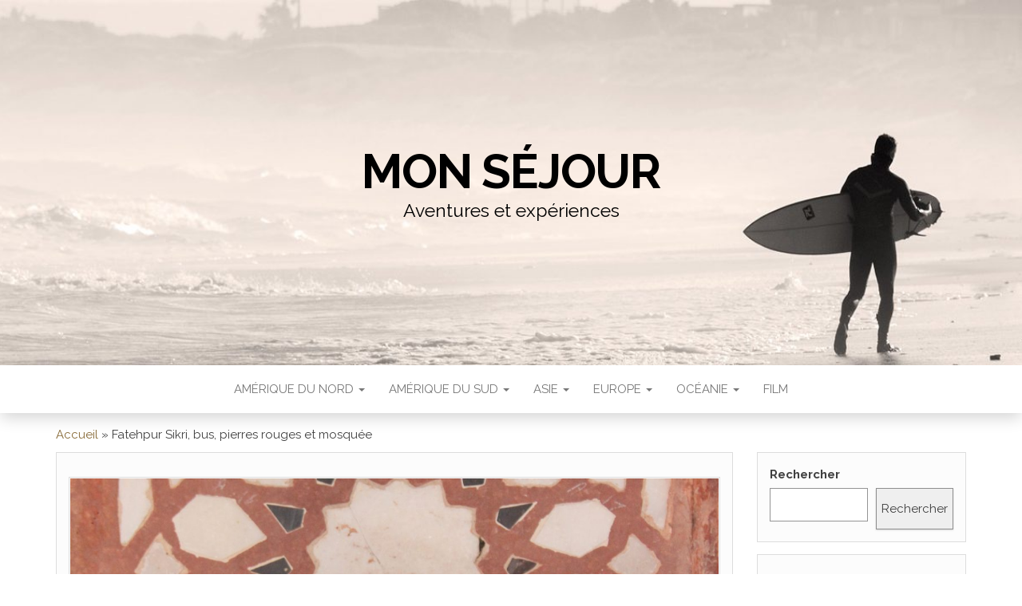

--- FILE ---
content_type: text/html; charset=UTF-8
request_url: https://mon-sejour.com/asie/inde/fatehpur-sikri-bus-pierres-rouges-mosquee/
body_size: 20728
content:
<!DOCTYPE html>
<html lang="fr-FR">
	<head>
		<meta http-equiv="content-type" content="text/html; charset=UTF-8" />
		<meta http-equiv="X-UA-Compatible" content="IE=edge">
		<meta name="viewport" content="width=device-width, initial-scale=1">
		<link rel="pingback" href="https://mon-sejour.com/xmlrpc.php" />
		<meta name='robots' content='index, follow, max-image-preview:large, max-snippet:-1, max-video-preview:-1' />
	<style>img:is([sizes="auto" i], [sizes^="auto," i]) { contain-intrinsic-size: 3000px 1500px }</style>
	
	<!-- This site is optimized with the Yoast SEO plugin v26.6 - https://yoast.com/wordpress/plugins/seo/ -->
	<title>Fatehpur Sikri, bus, pierres rouges et mosquée - Mon séjour</title>
	<link rel="canonical" href="https://mon-sejour.com/asie/inde/fatehpur-sikri-bus-pierres-rouges-mosquee/" />
	<meta property="og:locale" content="fr_FR" />
	<meta property="og:type" content="article" />
	<meta property="og:title" content="Fatehpur Sikri, bus, pierres rouges et mosquée - Mon séjour" />
	<meta property="og:description" content="J10 : Fatehpur Sikri 6/4/2019 Le plan est simple, on marche jusqu&rsquo;à la voie rapide, on chope un bus et on demande à descendre à proximité de la ville de Fatehpur Sikri. Après cette belle journée nature au calme dans le parc naturel de Bharatpur, il est temps de rejoindre l&rsquo;ancienne capitale Fatehpur Sikri, créée&hellip;" />
	<meta property="og:url" content="https://mon-sejour.com/asie/inde/fatehpur-sikri-bus-pierres-rouges-mosquee/" />
	<meta property="og:site_name" content="Mon séjour" />
	<meta property="article:published_time" content="2019-06-08T16:12:04+00:00" />
	<meta property="article:modified_time" content="2023-10-12T08:40:51+00:00" />
	<meta property="og:image" content="https://mon-sejour.com/wp-content/uploads/2019/06/08_Fathepur-Sikri-35-scaled.jpg" />
	<meta property="og:image:width" content="1707" />
	<meta property="og:image:height" content="2560" />
	<meta property="og:image:type" content="image/jpeg" />
	<meta name="author" content="Guillaume" />
	<meta name="twitter:card" content="summary_large_image" />
	<meta name="twitter:label1" content="Écrit par" />
	<meta name="twitter:data1" content="Guillaume" />
	<meta name="twitter:label2" content="Durée de lecture estimée" />
	<meta name="twitter:data2" content="5 minutes" />
	<script type="application/ld+json" class="yoast-schema-graph">{"@context":"https://schema.org","@graph":[{"@type":"WebPage","@id":"https://mon-sejour.com/asie/inde/fatehpur-sikri-bus-pierres-rouges-mosquee/","url":"https://mon-sejour.com/asie/inde/fatehpur-sikri-bus-pierres-rouges-mosquee/","name":"Fatehpur Sikri, bus, pierres rouges et mosquée - Mon séjour","isPartOf":{"@id":"https://mon-sejour.com/#website"},"primaryImageOfPage":{"@id":"https://mon-sejour.com/asie/inde/fatehpur-sikri-bus-pierres-rouges-mosquee/#primaryimage"},"image":{"@id":"https://mon-sejour.com/asie/inde/fatehpur-sikri-bus-pierres-rouges-mosquee/#primaryimage"},"thumbnailUrl":"https://mon-sejour.com/wp-content/uploads/2019/06/08_Fathepur-Sikri-35-scaled.jpg","datePublished":"2019-06-08T16:12:04+00:00","dateModified":"2023-10-12T08:40:51+00:00","author":{"@id":"https://mon-sejour.com/#/schema/person/0de543b2ab211606381a0265ce5f621e"},"breadcrumb":{"@id":"https://mon-sejour.com/asie/inde/fatehpur-sikri-bus-pierres-rouges-mosquee/#breadcrumb"},"inLanguage":"fr-FR","potentialAction":[{"@type":"ReadAction","target":["https://mon-sejour.com/asie/inde/fatehpur-sikri-bus-pierres-rouges-mosquee/"]}]},{"@type":"ImageObject","inLanguage":"fr-FR","@id":"https://mon-sejour.com/asie/inde/fatehpur-sikri-bus-pierres-rouges-mosquee/#primaryimage","url":"https://mon-sejour.com/wp-content/uploads/2019/06/08_Fathepur-Sikri-35-scaled.jpg","contentUrl":"https://mon-sejour.com/wp-content/uploads/2019/06/08_Fathepur-Sikri-35-scaled.jpg","width":1707,"height":2560},{"@type":"BreadcrumbList","@id":"https://mon-sejour.com/asie/inde/fatehpur-sikri-bus-pierres-rouges-mosquee/#breadcrumb","itemListElement":[{"@type":"ListItem","position":1,"name":"Accueil","item":"https://mon-sejour.com/"},{"@type":"ListItem","position":2,"name":"Fatehpur Sikri, bus, pierres rouges et mosquée"}]},{"@type":"WebSite","@id":"https://mon-sejour.com/#website","url":"https://mon-sejour.com/","name":"Mon séjour","description":"Aventures et expériences","potentialAction":[{"@type":"SearchAction","target":{"@type":"EntryPoint","urlTemplate":"https://mon-sejour.com/?s={search_term_string}"},"query-input":{"@type":"PropertyValueSpecification","valueRequired":true,"valueName":"search_term_string"}}],"inLanguage":"fr-FR"},{"@type":"Person","@id":"https://mon-sejour.com/#/schema/person/0de543b2ab211606381a0265ce5f621e","name":"Guillaume","image":{"@type":"ImageObject","inLanguage":"fr-FR","@id":"https://mon-sejour.com/#/schema/person/image/","url":"https://secure.gravatar.com/avatar/2e1f6e28a7e5076b7a8c35a4bcbdef44ac8e20ccdbc8b2424d11014c45c792dc?s=96&d=mm&r=g","contentUrl":"https://secure.gravatar.com/avatar/2e1f6e28a7e5076b7a8c35a4bcbdef44ac8e20ccdbc8b2424d11014c45c792dc?s=96&d=mm&r=g","caption":"Guillaume"},"sameAs":["http://plus.shika.fr/wordpress"],"url":"https://mon-sejour.com/author/guillaume/"}]}</script>
	<!-- / Yoast SEO plugin. -->


<link rel='dns-prefetch' href='//stats.wp.com' />
<link rel='dns-prefetch' href='//fonts.googleapis.com' />
<link rel="alternate" type="application/rss+xml" title="Mon séjour &raquo; Flux" href="https://mon-sejour.com/feed/" />
<link rel="alternate" type="application/rss+xml" title="Mon séjour &raquo; Flux des commentaires" href="https://mon-sejour.com/comments/feed/" />
<link rel="alternate" type="application/rss+xml" title="Mon séjour &raquo; Fatehpur Sikri, bus, pierres rouges et mosquée Flux des commentaires" href="https://mon-sejour.com/asie/inde/fatehpur-sikri-bus-pierres-rouges-mosquee/feed/" />
<script type="text/javascript">
/* <![CDATA[ */
window._wpemojiSettings = {"baseUrl":"https:\/\/s.w.org\/images\/core\/emoji\/15.1.0\/72x72\/","ext":".png","svgUrl":"https:\/\/s.w.org\/images\/core\/emoji\/15.1.0\/svg\/","svgExt":".svg","source":{"concatemoji":"https:\/\/mon-sejour.com\/wp-includes\/js\/wp-emoji-release.min.js?ver=6.8"}};
/*! This file is auto-generated */
!function(i,n){var o,s,e;function c(e){try{var t={supportTests:e,timestamp:(new Date).valueOf()};sessionStorage.setItem(o,JSON.stringify(t))}catch(e){}}function p(e,t,n){e.clearRect(0,0,e.canvas.width,e.canvas.height),e.fillText(t,0,0);var t=new Uint32Array(e.getImageData(0,0,e.canvas.width,e.canvas.height).data),r=(e.clearRect(0,0,e.canvas.width,e.canvas.height),e.fillText(n,0,0),new Uint32Array(e.getImageData(0,0,e.canvas.width,e.canvas.height).data));return t.every(function(e,t){return e===r[t]})}function u(e,t,n){switch(t){case"flag":return n(e,"\ud83c\udff3\ufe0f\u200d\u26a7\ufe0f","\ud83c\udff3\ufe0f\u200b\u26a7\ufe0f")?!1:!n(e,"\ud83c\uddfa\ud83c\uddf3","\ud83c\uddfa\u200b\ud83c\uddf3")&&!n(e,"\ud83c\udff4\udb40\udc67\udb40\udc62\udb40\udc65\udb40\udc6e\udb40\udc67\udb40\udc7f","\ud83c\udff4\u200b\udb40\udc67\u200b\udb40\udc62\u200b\udb40\udc65\u200b\udb40\udc6e\u200b\udb40\udc67\u200b\udb40\udc7f");case"emoji":return!n(e,"\ud83d\udc26\u200d\ud83d\udd25","\ud83d\udc26\u200b\ud83d\udd25")}return!1}function f(e,t,n){var r="undefined"!=typeof WorkerGlobalScope&&self instanceof WorkerGlobalScope?new OffscreenCanvas(300,150):i.createElement("canvas"),a=r.getContext("2d",{willReadFrequently:!0}),o=(a.textBaseline="top",a.font="600 32px Arial",{});return e.forEach(function(e){o[e]=t(a,e,n)}),o}function t(e){var t=i.createElement("script");t.src=e,t.defer=!0,i.head.appendChild(t)}"undefined"!=typeof Promise&&(o="wpEmojiSettingsSupports",s=["flag","emoji"],n.supports={everything:!0,everythingExceptFlag:!0},e=new Promise(function(e){i.addEventListener("DOMContentLoaded",e,{once:!0})}),new Promise(function(t){var n=function(){try{var e=JSON.parse(sessionStorage.getItem(o));if("object"==typeof e&&"number"==typeof e.timestamp&&(new Date).valueOf()<e.timestamp+604800&&"object"==typeof e.supportTests)return e.supportTests}catch(e){}return null}();if(!n){if("undefined"!=typeof Worker&&"undefined"!=typeof OffscreenCanvas&&"undefined"!=typeof URL&&URL.createObjectURL&&"undefined"!=typeof Blob)try{var e="postMessage("+f.toString()+"("+[JSON.stringify(s),u.toString(),p.toString()].join(",")+"));",r=new Blob([e],{type:"text/javascript"}),a=new Worker(URL.createObjectURL(r),{name:"wpTestEmojiSupports"});return void(a.onmessage=function(e){c(n=e.data),a.terminate(),t(n)})}catch(e){}c(n=f(s,u,p))}t(n)}).then(function(e){for(var t in e)n.supports[t]=e[t],n.supports.everything=n.supports.everything&&n.supports[t],"flag"!==t&&(n.supports.everythingExceptFlag=n.supports.everythingExceptFlag&&n.supports[t]);n.supports.everythingExceptFlag=n.supports.everythingExceptFlag&&!n.supports.flag,n.DOMReady=!1,n.readyCallback=function(){n.DOMReady=!0}}).then(function(){return e}).then(function(){var e;n.supports.everything||(n.readyCallback(),(e=n.source||{}).concatemoji?t(e.concatemoji):e.wpemoji&&e.twemoji&&(t(e.twemoji),t(e.wpemoji)))}))}((window,document),window._wpemojiSettings);
/* ]]> */
</script>
<link rel='stylesheet' id='jetpack_related-posts-css' href='https://mon-sejour.com/wp-content/plugins/jetpack/modules/related-posts/related-posts.css?ver=20240116' type='text/css' media='all' />
<style id='wp-emoji-styles-inline-css' type='text/css'>

	img.wp-smiley, img.emoji {
		display: inline !important;
		border: none !important;
		box-shadow: none !important;
		height: 1em !important;
		width: 1em !important;
		margin: 0 0.07em !important;
		vertical-align: -0.1em !important;
		background: none !important;
		padding: 0 !important;
	}
</style>
<link rel='stylesheet' id='wp-block-library-css' href='https://mon-sejour.com/wp-includes/css/dist/block-library/style.min.css?ver=6.8' type='text/css' media='all' />
<style id='classic-theme-styles-inline-css' type='text/css'>
/*! This file is auto-generated */
.wp-block-button__link{color:#fff;background-color:#32373c;border-radius:9999px;box-shadow:none;text-decoration:none;padding:calc(.667em + 2px) calc(1.333em + 2px);font-size:1.125em}.wp-block-file__button{background:#32373c;color:#fff;text-decoration:none}
</style>
<link rel='stylesheet' id='mediaelement-css' href='https://mon-sejour.com/wp-includes/js/mediaelement/mediaelementplayer-legacy.min.css?ver=4.2.17' type='text/css' media='all' />
<link rel='stylesheet' id='wp-mediaelement-css' href='https://mon-sejour.com/wp-includes/js/mediaelement/wp-mediaelement.min.css?ver=6.8' type='text/css' media='all' />
<style id='jetpack-sharing-buttons-style-inline-css' type='text/css'>
.jetpack-sharing-buttons__services-list{display:flex;flex-direction:row;flex-wrap:wrap;gap:0;list-style-type:none;margin:5px;padding:0}.jetpack-sharing-buttons__services-list.has-small-icon-size{font-size:12px}.jetpack-sharing-buttons__services-list.has-normal-icon-size{font-size:16px}.jetpack-sharing-buttons__services-list.has-large-icon-size{font-size:24px}.jetpack-sharing-buttons__services-list.has-huge-icon-size{font-size:36px}@media print{.jetpack-sharing-buttons__services-list{display:none!important}}.editor-styles-wrapper .wp-block-jetpack-sharing-buttons{gap:0;padding-inline-start:0}ul.jetpack-sharing-buttons__services-list.has-background{padding:1.25em 2.375em}
</style>
<style id='global-styles-inline-css' type='text/css'>
:root{--wp--preset--aspect-ratio--square: 1;--wp--preset--aspect-ratio--4-3: 4/3;--wp--preset--aspect-ratio--3-4: 3/4;--wp--preset--aspect-ratio--3-2: 3/2;--wp--preset--aspect-ratio--2-3: 2/3;--wp--preset--aspect-ratio--16-9: 16/9;--wp--preset--aspect-ratio--9-16: 9/16;--wp--preset--color--black: #000000;--wp--preset--color--cyan-bluish-gray: #abb8c3;--wp--preset--color--white: #ffffff;--wp--preset--color--pale-pink: #f78da7;--wp--preset--color--vivid-red: #cf2e2e;--wp--preset--color--luminous-vivid-orange: #ff6900;--wp--preset--color--luminous-vivid-amber: #fcb900;--wp--preset--color--light-green-cyan: #7bdcb5;--wp--preset--color--vivid-green-cyan: #00d084;--wp--preset--color--pale-cyan-blue: #8ed1fc;--wp--preset--color--vivid-cyan-blue: #0693e3;--wp--preset--color--vivid-purple: #9b51e0;--wp--preset--gradient--vivid-cyan-blue-to-vivid-purple: linear-gradient(135deg,rgba(6,147,227,1) 0%,rgb(155,81,224) 100%);--wp--preset--gradient--light-green-cyan-to-vivid-green-cyan: linear-gradient(135deg,rgb(122,220,180) 0%,rgb(0,208,130) 100%);--wp--preset--gradient--luminous-vivid-amber-to-luminous-vivid-orange: linear-gradient(135deg,rgba(252,185,0,1) 0%,rgba(255,105,0,1) 100%);--wp--preset--gradient--luminous-vivid-orange-to-vivid-red: linear-gradient(135deg,rgba(255,105,0,1) 0%,rgb(207,46,46) 100%);--wp--preset--gradient--very-light-gray-to-cyan-bluish-gray: linear-gradient(135deg,rgb(238,238,238) 0%,rgb(169,184,195) 100%);--wp--preset--gradient--cool-to-warm-spectrum: linear-gradient(135deg,rgb(74,234,220) 0%,rgb(151,120,209) 20%,rgb(207,42,186) 40%,rgb(238,44,130) 60%,rgb(251,105,98) 80%,rgb(254,248,76) 100%);--wp--preset--gradient--blush-light-purple: linear-gradient(135deg,rgb(255,206,236) 0%,rgb(152,150,240) 100%);--wp--preset--gradient--blush-bordeaux: linear-gradient(135deg,rgb(254,205,165) 0%,rgb(254,45,45) 50%,rgb(107,0,62) 100%);--wp--preset--gradient--luminous-dusk: linear-gradient(135deg,rgb(255,203,112) 0%,rgb(199,81,192) 50%,rgb(65,88,208) 100%);--wp--preset--gradient--pale-ocean: linear-gradient(135deg,rgb(255,245,203) 0%,rgb(182,227,212) 50%,rgb(51,167,181) 100%);--wp--preset--gradient--electric-grass: linear-gradient(135deg,rgb(202,248,128) 0%,rgb(113,206,126) 100%);--wp--preset--gradient--midnight: linear-gradient(135deg,rgb(2,3,129) 0%,rgb(40,116,252) 100%);--wp--preset--font-size--small: 13px;--wp--preset--font-size--medium: 20px;--wp--preset--font-size--large: 36px;--wp--preset--font-size--x-large: 42px;--wp--preset--spacing--20: 0.44rem;--wp--preset--spacing--30: 0.67rem;--wp--preset--spacing--40: 1rem;--wp--preset--spacing--50: 1.5rem;--wp--preset--spacing--60: 2.25rem;--wp--preset--spacing--70: 3.38rem;--wp--preset--spacing--80: 5.06rem;--wp--preset--shadow--natural: 6px 6px 9px rgba(0, 0, 0, 0.2);--wp--preset--shadow--deep: 12px 12px 50px rgba(0, 0, 0, 0.4);--wp--preset--shadow--sharp: 6px 6px 0px rgba(0, 0, 0, 0.2);--wp--preset--shadow--outlined: 6px 6px 0px -3px rgba(255, 255, 255, 1), 6px 6px rgba(0, 0, 0, 1);--wp--preset--shadow--crisp: 6px 6px 0px rgba(0, 0, 0, 1);}:where(.is-layout-flex){gap: 0.5em;}:where(.is-layout-grid){gap: 0.5em;}body .is-layout-flex{display: flex;}.is-layout-flex{flex-wrap: wrap;align-items: center;}.is-layout-flex > :is(*, div){margin: 0;}body .is-layout-grid{display: grid;}.is-layout-grid > :is(*, div){margin: 0;}:where(.wp-block-columns.is-layout-flex){gap: 2em;}:where(.wp-block-columns.is-layout-grid){gap: 2em;}:where(.wp-block-post-template.is-layout-flex){gap: 1.25em;}:where(.wp-block-post-template.is-layout-grid){gap: 1.25em;}.has-black-color{color: var(--wp--preset--color--black) !important;}.has-cyan-bluish-gray-color{color: var(--wp--preset--color--cyan-bluish-gray) !important;}.has-white-color{color: var(--wp--preset--color--white) !important;}.has-pale-pink-color{color: var(--wp--preset--color--pale-pink) !important;}.has-vivid-red-color{color: var(--wp--preset--color--vivid-red) !important;}.has-luminous-vivid-orange-color{color: var(--wp--preset--color--luminous-vivid-orange) !important;}.has-luminous-vivid-amber-color{color: var(--wp--preset--color--luminous-vivid-amber) !important;}.has-light-green-cyan-color{color: var(--wp--preset--color--light-green-cyan) !important;}.has-vivid-green-cyan-color{color: var(--wp--preset--color--vivid-green-cyan) !important;}.has-pale-cyan-blue-color{color: var(--wp--preset--color--pale-cyan-blue) !important;}.has-vivid-cyan-blue-color{color: var(--wp--preset--color--vivid-cyan-blue) !important;}.has-vivid-purple-color{color: var(--wp--preset--color--vivid-purple) !important;}.has-black-background-color{background-color: var(--wp--preset--color--black) !important;}.has-cyan-bluish-gray-background-color{background-color: var(--wp--preset--color--cyan-bluish-gray) !important;}.has-white-background-color{background-color: var(--wp--preset--color--white) !important;}.has-pale-pink-background-color{background-color: var(--wp--preset--color--pale-pink) !important;}.has-vivid-red-background-color{background-color: var(--wp--preset--color--vivid-red) !important;}.has-luminous-vivid-orange-background-color{background-color: var(--wp--preset--color--luminous-vivid-orange) !important;}.has-luminous-vivid-amber-background-color{background-color: var(--wp--preset--color--luminous-vivid-amber) !important;}.has-light-green-cyan-background-color{background-color: var(--wp--preset--color--light-green-cyan) !important;}.has-vivid-green-cyan-background-color{background-color: var(--wp--preset--color--vivid-green-cyan) !important;}.has-pale-cyan-blue-background-color{background-color: var(--wp--preset--color--pale-cyan-blue) !important;}.has-vivid-cyan-blue-background-color{background-color: var(--wp--preset--color--vivid-cyan-blue) !important;}.has-vivid-purple-background-color{background-color: var(--wp--preset--color--vivid-purple) !important;}.has-black-border-color{border-color: var(--wp--preset--color--black) !important;}.has-cyan-bluish-gray-border-color{border-color: var(--wp--preset--color--cyan-bluish-gray) !important;}.has-white-border-color{border-color: var(--wp--preset--color--white) !important;}.has-pale-pink-border-color{border-color: var(--wp--preset--color--pale-pink) !important;}.has-vivid-red-border-color{border-color: var(--wp--preset--color--vivid-red) !important;}.has-luminous-vivid-orange-border-color{border-color: var(--wp--preset--color--luminous-vivid-orange) !important;}.has-luminous-vivid-amber-border-color{border-color: var(--wp--preset--color--luminous-vivid-amber) !important;}.has-light-green-cyan-border-color{border-color: var(--wp--preset--color--light-green-cyan) !important;}.has-vivid-green-cyan-border-color{border-color: var(--wp--preset--color--vivid-green-cyan) !important;}.has-pale-cyan-blue-border-color{border-color: var(--wp--preset--color--pale-cyan-blue) !important;}.has-vivid-cyan-blue-border-color{border-color: var(--wp--preset--color--vivid-cyan-blue) !important;}.has-vivid-purple-border-color{border-color: var(--wp--preset--color--vivid-purple) !important;}.has-vivid-cyan-blue-to-vivid-purple-gradient-background{background: var(--wp--preset--gradient--vivid-cyan-blue-to-vivid-purple) !important;}.has-light-green-cyan-to-vivid-green-cyan-gradient-background{background: var(--wp--preset--gradient--light-green-cyan-to-vivid-green-cyan) !important;}.has-luminous-vivid-amber-to-luminous-vivid-orange-gradient-background{background: var(--wp--preset--gradient--luminous-vivid-amber-to-luminous-vivid-orange) !important;}.has-luminous-vivid-orange-to-vivid-red-gradient-background{background: var(--wp--preset--gradient--luminous-vivid-orange-to-vivid-red) !important;}.has-very-light-gray-to-cyan-bluish-gray-gradient-background{background: var(--wp--preset--gradient--very-light-gray-to-cyan-bluish-gray) !important;}.has-cool-to-warm-spectrum-gradient-background{background: var(--wp--preset--gradient--cool-to-warm-spectrum) !important;}.has-blush-light-purple-gradient-background{background: var(--wp--preset--gradient--blush-light-purple) !important;}.has-blush-bordeaux-gradient-background{background: var(--wp--preset--gradient--blush-bordeaux) !important;}.has-luminous-dusk-gradient-background{background: var(--wp--preset--gradient--luminous-dusk) !important;}.has-pale-ocean-gradient-background{background: var(--wp--preset--gradient--pale-ocean) !important;}.has-electric-grass-gradient-background{background: var(--wp--preset--gradient--electric-grass) !important;}.has-midnight-gradient-background{background: var(--wp--preset--gradient--midnight) !important;}.has-small-font-size{font-size: var(--wp--preset--font-size--small) !important;}.has-medium-font-size{font-size: var(--wp--preset--font-size--medium) !important;}.has-large-font-size{font-size: var(--wp--preset--font-size--large) !important;}.has-x-large-font-size{font-size: var(--wp--preset--font-size--x-large) !important;}
:where(.wp-block-post-template.is-layout-flex){gap: 1.25em;}:where(.wp-block-post-template.is-layout-grid){gap: 1.25em;}
:where(.wp-block-columns.is-layout-flex){gap: 2em;}:where(.wp-block-columns.is-layout-grid){gap: 2em;}
:root :where(.wp-block-pullquote){font-size: 1.5em;line-height: 1.6;}
</style>
<link rel='stylesheet' id='head-blog-fonts-css' href='https://fonts.googleapis.com/css?family=Raleway%3A300%2C400%2C700&#038;subset=latin-ext' type='text/css' media='all' />
<link rel='stylesheet' id='bootstrap-css' href='https://mon-sejour.com/wp-content/themes/head-blog/css/bootstrap.css?ver=3.3.7' type='text/css' media='all' />
<link rel='stylesheet' id='head-blog-stylesheet-css' href='https://mon-sejour.com/wp-content/themes/head-blog/style.css?ver=1.0.9' type='text/css' media='all' />
<link rel='stylesheet' id='font-awesome-css' href='https://mon-sejour.com/wp-content/themes/head-blog/css/font-awesome.min.css?ver=4.7.0' type='text/css' media='all' />
<link rel='stylesheet' id='sharedaddy-css' href='https://mon-sejour.com/wp-content/plugins/jetpack/modules/sharedaddy/sharing.css?ver=15.3.1' type='text/css' media='all' />
<link rel='stylesheet' id='social-logos-css' href='https://mon-sejour.com/wp-content/plugins/jetpack/_inc/social-logos/social-logos.min.css?ver=15.3.1' type='text/css' media='all' />
<script type="text/javascript" id="jetpack_related-posts-js-extra">
/* <![CDATA[ */
var related_posts_js_options = {"post_heading":"h4"};
/* ]]> */
</script>
<script type="text/javascript" src="https://mon-sejour.com/wp-content/plugins/jetpack/_inc/build/related-posts/related-posts.min.js?ver=20240116" id="jetpack_related-posts-js"></script>
<script type="text/javascript" src="https://mon-sejour.com/wp-includes/js/jquery/jquery.min.js?ver=3.7.1" id="jquery-core-js"></script>
<script type="text/javascript" src="https://mon-sejour.com/wp-includes/js/jquery/jquery-migrate.min.js?ver=3.4.1" id="jquery-migrate-js"></script>
<link rel="https://api.w.org/" href="https://mon-sejour.com/wp-json/" /><link rel="alternate" title="JSON" type="application/json" href="https://mon-sejour.com/wp-json/wp/v2/posts/1771" /><link rel="EditURI" type="application/rsd+xml" title="RSD" href="https://mon-sejour.com/xmlrpc.php?rsd" />
<meta name="generator" content="WordPress 6.8" />
<link rel='shortlink' href='https://mon-sejour.com/?p=1771' />
<link rel="alternate" title="oEmbed (JSON)" type="application/json+oembed" href="https://mon-sejour.com/wp-json/oembed/1.0/embed?url=https%3A%2F%2Fmon-sejour.com%2Fasie%2Finde%2Ffatehpur-sikri-bus-pierres-rouges-mosquee%2F" />
<link rel="alternate" title="oEmbed (XML)" type="text/xml+oembed" href="https://mon-sejour.com/wp-json/oembed/1.0/embed?url=https%3A%2F%2Fmon-sejour.com%2Fasie%2Finde%2Ffatehpur-sikri-bus-pierres-rouges-mosquee%2F&#038;format=xml" />
	<style>img#wpstats{display:none}</style>
			</head>
	<body id="blog" class="wp-singular post-template-default single single-post postid-1771 single-format-standard wp-theme-head-blog">
        		<div class="site-header container-fluid" style="background-image: url(https://mon-sejour.com/wp-content/themes/head-blog/img/bg.jpg)">
	<div class="custom-header container" >
			<div class="site-heading text-center">
        				<div class="site-branding-logo">
									</div>
				<div class="site-branding-text">
											<p class="site-title"><a href="https://mon-sejour.com/" rel="home">Mon séjour</a></p>
					
											<p class="site-description">
							Aventures et expériences						</p>
									</div><!-- .site-branding-text -->
        			</div>
	</div>
</div>
 
<div class="main-menu">
	<nav id="site-navigation" class="navbar navbar-default navbar-center">     
		<div class="container">   
			<div class="navbar-header">
									<div id="main-menu-panel" class="open-panel" data-panel="main-menu-panel">
						<span></span>
						<span></span>
						<span></span>
					</div>
							</div>
			<div class="menu-container"><ul id="menu-menu-destination-en-fr" class="nav navbar-nav"><li id="menu-item-1551" class="menu-item menu-item-type-taxonomy menu-item-object-category menu-item-has-children menu-item-1551 dropdown"><a title="Amérique du nord" href="https://mon-sejour.com/category/ameriquedunord/" data-toggle="dropdown" class="dropdown-toggle">Amérique du nord <span class="caret"></span></a>
<ul role="menu" class=" dropdown-menu">
	<li id="menu-item-1560" class="menu-item menu-item-type-taxonomy menu-item-object-category menu-item-1560"><a title="Costa Rica" href="https://mon-sejour.com/category/ameriquedunord/costarica/">Costa Rica</a></li>
	<li id="menu-item-1563" class="menu-item menu-item-type-taxonomy menu-item-object-category menu-item-1563"><a title="Etats-Unis" href="https://mon-sejour.com/category/ameriquedunord/usa/">Etats-Unis</a></li>
	<li id="menu-item-1570" class="menu-item menu-item-type-taxonomy menu-item-object-category menu-item-1570"><a title="Québec" href="https://mon-sejour.com/category/ameriquedunord/quebec/">Québec</a></li>
</ul>
</li>
<li id="menu-item-1552" class="menu-item menu-item-type-taxonomy menu-item-object-category menu-item-has-children menu-item-1552 dropdown"><a title="Amérique du sud" href="https://mon-sejour.com/category/ameriquedusud/" data-toggle="dropdown" class="dropdown-toggle">Amérique du sud <span class="caret"></span></a>
<ul role="menu" class=" dropdown-menu">
	<li id="menu-item-1559" class="menu-item menu-item-type-taxonomy menu-item-object-category menu-item-1559"><a title="Bolivie" href="https://mon-sejour.com/category/ameriquedusud/bolivie/">Bolivie</a></li>
</ul>
</li>
<li id="menu-item-1553" class="menu-item menu-item-type-taxonomy menu-item-object-category current-post-ancestor menu-item-has-children menu-item-1553 dropdown"><a title="Asie" href="https://mon-sejour.com/category/asie/" data-toggle="dropdown" class="dropdown-toggle">Asie <span class="caret"></span></a>
<ul role="menu" class=" dropdown-menu">
	<li id="menu-item-2758" class="menu-item menu-item-type-taxonomy menu-item-object-category current-post-ancestor current-menu-parent current-post-parent menu-item-2758"><a title="Inde" href="https://mon-sejour.com/category/asie/inde/">Inde</a></li>
	<li id="menu-item-1566" class="menu-item menu-item-type-taxonomy menu-item-object-category menu-item-1566"><a title="Iran" href="https://mon-sejour.com/category/asie/iran/">Iran</a></li>
	<li id="menu-item-4783" class="menu-item menu-item-type-taxonomy menu-item-object-category menu-item-4783"><a title="Maldives" href="https://mon-sejour.com/category/asie/maldives-fr/">Maldives</a></li>
	<li id="menu-item-1571" class="menu-item menu-item-type-taxonomy menu-item-object-category menu-item-1571"><a title="Sri Lanka" href="https://mon-sejour.com/category/asie/sri-lanka/">Sri Lanka</a></li>
</ul>
</li>
<li id="menu-item-1564" class="menu-item menu-item-type-taxonomy menu-item-object-category menu-item-has-children menu-item-1564 dropdown"><a title="Europe" href="https://mon-sejour.com/category/europe/" data-toggle="dropdown" class="dropdown-toggle">Europe <span class="caret"></span></a>
<ul role="menu" class=" dropdown-menu">
	<li id="menu-item-1562" class="menu-item menu-item-type-taxonomy menu-item-object-category menu-item-1562"><a title="Croatie" href="https://mon-sejour.com/category/europe/croatie/">Croatie</a></li>
	<li id="menu-item-2759" class="menu-item menu-item-type-taxonomy menu-item-object-category menu-item-2759"><a title="Grèce" href="https://mon-sejour.com/category/europe/grece/">Grèce</a></li>
	<li id="menu-item-2760" class="menu-item menu-item-type-taxonomy menu-item-object-category menu-item-2760"><a title="Hongrie" href="https://mon-sejour.com/category/europe/hongrie/">Hongrie</a></li>
	<li id="menu-item-2761" class="menu-item menu-item-type-taxonomy menu-item-object-category menu-item-2761"><a title="Irlande" href="https://mon-sejour.com/category/europe/irlande/">Irlande</a></li>
	<li id="menu-item-1567" class="menu-item menu-item-type-taxonomy menu-item-object-category menu-item-1567"><a title="Islande" href="https://mon-sejour.com/category/europe/islande/">Islande</a></li>
</ul>
</li>
<li id="menu-item-1554" class="menu-item menu-item-type-taxonomy menu-item-object-category menu-item-has-children menu-item-1554 dropdown"><a title="Océanie" href="https://mon-sejour.com/category/oceanie/" data-toggle="dropdown" class="dropdown-toggle">Océanie <span class="caret"></span></a>
<ul role="menu" class=" dropdown-menu">
	<li id="menu-item-1555" class="menu-item menu-item-type-taxonomy menu-item-object-category menu-item-1555"><a title="Australie" href="https://mon-sejour.com/category/oceanie/australie/">Australie</a></li>
	<li id="menu-item-1569" class="menu-item menu-item-type-taxonomy menu-item-object-category menu-item-1569"><a title="Nouvelle Caledonie" href="https://mon-sejour.com/category/oceanie/nouvellecaledonie/">Nouvelle Caledonie</a></li>
</ul>
</li>
<li id="menu-item-1565" class="menu-item menu-item-type-taxonomy menu-item-object-category menu-item-1565"><a title="Film" href="https://mon-sejour.com/category/film/">Film</a></li>
</ul></div>		</div>
			</nav> 
</div>

<div class="container main-container" role="main">
	<div class="page-area">
		<p id="breadcrumbs"><span><span><a href="https://mon-sejour.com/">Accueil</a></span> » <span class="breadcrumb_last" aria-current="page">Fatehpur Sikri, bus, pierres rouges et mosquée</span></span></p>
<!-- start content container -->
<!-- start content container -->
<div class="row">      
			<article class="col-md-9">
			                         
					<div class="post-1771 post type-post status-publish format-standard has-post-thumbnail hentry category-inde tag-bus tag-lieu-de-culte tag-palais-chateaux-et-merveilles tag-parc-national tag-villes-legendaires">
						<div class="single-wrap col-md-12">
										<div class="news-thumb ">
				<img src="https://mon-sejour.com/wp-content/uploads/2019/06/08_Fathepur-Sikri-35-1140x641.jpg" alt="Fatehpur Sikri, bus, pierres rouges et mosquée" />
			</div><!-- .news-thumb -->
									<h1 class="single-title">Fatehpur Sikri, bus, pierres rouges et mosquée</h1>							<div class="single-meta text-center">
									<span class="posted-date">
		8 juin 2019	</span>
	<span class="comments-meta">
						<a href="https://mon-sejour.com/asie/inde/fatehpur-sikri-bus-pierres-rouges-mosquee/#respond" rel="nofollow" title="Commentaire surFatehpur Sikri, bus, pierres rouges et mosquée">
					0				</a>
					<i class="fa fa-comments-o"></i>
	</span>
									<span class="author-meta">
									<span class="author-meta-by">Par </span>
									<a href="https://mon-sejour.com/author/guillaume/">
										Guillaume									</a>
								</span>
							</div>	
							<div class="single-content"> 
								<div class="single-entry-summary">
									    							
<p>J10 : Fatehpur Sikri</p>



<p>6/4/2019</p>



<p>Le plan est simple, on marche jusqu&rsquo;à la voie rapide, on chope un bus et on demande à descendre à proximité de la ville de Fatehpur Sikri. </p>



<p>Après cette belle journée nature au calme dans le parc naturel de Bharatpur, il est temps de rejoindre l&rsquo;ancienne capitale Fatehpur Sikri, créée par Akbar. Un bel arrêt sur la route entre <a href="https://mon-sejour.com/inde/itineraire-inde-nord/">Jaipur et Agra</a>.</p>



<p>Nous ne tardons pas à attirer les curieux avec nos énormes sacs, nos sacs de journée et notre tapis. Il fait déjà bien chaud et avant qu&rsquo;un combat éclate entre un tuktuk et une jeep 9 places souhaitant nous emmener/nous enfumer, nous sautons dans un car. C&rsquo;est un sleeper/bus de nuit. Il y a 2 étages et les voyageurs sont allongés sur des banquettes fermées par des rideaux ocres ou marrons. Parfois à deux sur une couchette, la nuit ne doit pas être facile entre les klaxons et la qualité de la route&#8230;</p>



<p>Je suis bien malade ce matin et je prie pour ne pas avoir à faire arrêter le pilote du car chargé au bétel éveillé depuis la veille. </p>



<p>Tout se passe bien. On se fait jeter à l&rsquo;entrée de la ville de Fatehpur. Nous devons retrouver Prakash, contact fourni par la Guesthouse pour nous aider avec nos sacs et nous guider pour la visite. Nous déposons nos sacs à la cloakroom room du palais malgré sa mauvaise réputation. Prakash nous assure que tout ira bien et ce sera le cas. </p>



<p>Le palais en pierre rouge est bien restauré. Le guide nous raconte les histoires du harem, des femmes d&rsquo;Akbar de plusieurs nationalités et religion, des palais qu&rsquo;il leur a construit, de son éléphant en charge d&rsquo;exécuter les sentences, de ses ministres et de son lit king size situé à 3 mètres de haut.</p>



<figure data-carousel-extra='{"blog_id":1,"permalink":"https:\/\/mon-sejour.com\/asie\/inde\/fatehpur-sikri-bus-pierres-rouges-mosquee\/"}'  class="wp-block-gallery has-nested-images columns-default is-cropped wp-block-gallery-1 is-layout-flex wp-block-gallery-is-layout-flex">
<figure class="wp-block-image"><img decoding="async" data-id="1754" src="https://mon-sejour.com/wp-content/uploads/2019/06/08_Fathepur-Sikri-4-1024x683.jpg" alt="" class="wp-image-1754"/></figure>



<figure class="wp-block-image"><img decoding="async" data-id="1756" src="https://mon-sejour.com/wp-content/uploads/2019/06/08_Fathepur-Sikri-14-1024x683.jpg" alt="" class="wp-image-1756"/></figure>



<figure class="wp-block-image"><img decoding="async" data-id="1757" src="https://mon-sejour.com/wp-content/uploads/2019/06/08_Fathepur-Sikri-20-1024x683.jpg" alt="" class="wp-image-1757"/></figure>



<figure class="wp-block-image"><img decoding="async" data-id="1755" src="https://mon-sejour.com/wp-content/uploads/2019/06/08_Fathepur-Sikri-8-1024x683.jpg" alt="" class="wp-image-1755"/></figure>
</figure>



<p>La visite se poursuit avec la mosquée. Elle est assez grande et dans les même tons. Ça nous a fait penser à la mosquée <a href="https://mon-sejour.com/tag/ispahan/">Nizam Al-Mulk à Ispahan, Iran</a>.</p>



<figure class="wp-block-image"><img decoding="async" src="https://mon-sejour.com/wp-content/uploads/2019/06/08_Fathepur-Sikri-26-1024x683.jpg" alt="" class="wp-image-1758"/></figure>



<p>A sa construction, c&rsquo;était la plus grande du monde. </p>



<figure data-carousel-extra='{"blog_id":1,"permalink":"https:\/\/mon-sejour.com\/asie\/inde\/fatehpur-sikri-bus-pierres-rouges-mosquee\/"}'  class="wp-block-gallery has-nested-images columns-default is-cropped wp-block-gallery-2 is-layout-flex wp-block-gallery-is-layout-flex">
<figure class="wp-block-image"><img decoding="async" data-id="1759" src="https://mon-sejour.com/wp-content/uploads/2019/06/08_Fathepur-Sikri-35-1024x683.jpg" alt="" class="wp-image-1759"/></figure>



<figure class="wp-block-image"><img decoding="async" data-id="1760" src="https://mon-sejour.com/wp-content/uploads/2019/06/08_Fathepur-Sikri-31-1024x683.jpg" alt="" class="wp-image-1760"/></figure>



<figure class="wp-block-image"><img decoding="async" data-id="1762" src="https://mon-sejour.com/wp-content/uploads/2019/06/08_Fathepur-Sikri-34-1024x683.jpg" alt="" class="wp-image-1762"/></figure>



<figure class="wp-block-image"><img decoding="async" data-id="1761" src="https://mon-sejour.com/wp-content/uploads/2019/06/08_Fathepur-Sikri-36-1024x683.jpg" alt="" class="wp-image-1761"/></figure>
</figure>



<p>Nous laissons quelques roupies au surveillant de la cloakroom. Prakash nous raccompagne à la gare routière pour pendre le bus (toutes les 30 minutes) vers Agra. Les gens qui traînent autour du palais ne nous ont pas semblé toujours de bonnes intentions. </p>



<p>Le bus est une épave bondée qui tressaute sur les trous dans la route. Le capot moteur est ouvert ce qui permet aux passagers de voir ce qu&rsquo;il se trouve juste devant le bus et au conducteur d&rsquo;avoir les pieds aérés ! </p>



<p>En 1 heure, nous sommes à Agra. Le Taj Mahal apparait au loin au croisement d&rsquo;une rue alors que notre tuk tuk fonce vers l&rsquo;Est touristique de la ville dans la circulation bruyante, odorante et poussiéreuse. </p>



<p>Notre itinéraire :</p>



<ul class="wp-block-list">
<li><a href="https://mon-sejour.com/inde/udaipur-gath-temple-et-palais/">Udaipur</a></li>



<li><a href="https://mon-sejour.com/inde/ranakpur-dentelle-de-marbre-et-la-forteresse-de-khumbalgar/">Ranakpur et Khumbalgarh</a></li>



<li><a href="https://mon-sejour.com/inde/chittorgarh-forteresse-citadelle-princesse/">Chittorgarh</a></li>



<li><a href="https://mon-sejour.com/inde/bundi-tank-reservoir-palais-perdu/">Bundi</a></li>



<li><a href="https://mon-sejour.com/inde/jaipur-amber-arnaques-oiseaux/">Jaipur</a></li>



<li><a href="https://mon-sejour.com/inde/bharatpur-bicyclette-jumelle-volatiles/">Bharatpur</a></li>



<li><a href="https://mon-sejour.com/inde/fatehpur-sikri-bus-pierres-rouges-mosquee/">Fatehpur Sikri</a></li>



<li><a href="https://mon-sejour.com/inde/agra-marbre-plumes-mosaiques/">Agra</a></li>



<li><a href="https://mon-sejour.com/inde/mussoorie-fraicheur-rando-panorama/">Mussoorie</a> | <a href="https://mon-sejour.com/inde/mussoorie-landour-flycatcher-mantras/">Jour 2</a> | <a href="https://mon-sejour.com/inde/mussoorie-benog-taxi-collectif/">Jour 3</a></li>



<li><a href="https://mon-sejour.com/inde/rishikesh-yoga-tourisme-arti/">Rishikesh</a></li>



<li><a href="https://mon-sejour.com/inde/rajaji-national-park-haridwar/">Haridwar</a></li>
</ul>
<div class="sharedaddy sd-sharing-enabled"><div class="robots-nocontent sd-block sd-social sd-social-icon-text sd-sharing"><h3 class="sd-title">Partager&nbsp;:</h3><div class="sd-content"><ul><li class="share-facebook"><a rel="nofollow noopener noreferrer"
				data-shared="sharing-facebook-1771"
				class="share-facebook sd-button share-icon"
				href="https://mon-sejour.com/asie/inde/fatehpur-sikri-bus-pierres-rouges-mosquee/?share=facebook"
				target="_blank"
				aria-labelledby="sharing-facebook-1771"
				>
				<span id="sharing-facebook-1771" hidden>Cliquez pour partager sur Facebook(ouvre dans une nouvelle fenêtre)</span>
				<span>Facebook</span>
			</a></li><li class="share-x"><a rel="nofollow noopener noreferrer"
				data-shared="sharing-x-1771"
				class="share-x sd-button share-icon"
				href="https://mon-sejour.com/asie/inde/fatehpur-sikri-bus-pierres-rouges-mosquee/?share=x"
				target="_blank"
				aria-labelledby="sharing-x-1771"
				>
				<span id="sharing-x-1771" hidden>Cliquer pour partager sur X(ouvre dans une nouvelle fenêtre)</span>
				<span>X</span>
			</a></li><li class="share-end"></li></ul></div></div></div>
<div id='jp-relatedposts' class='jp-relatedposts' >
	<h3 class="jp-relatedposts-headline"><em>Similaire</em></h3>
</div>    															</div><!-- .single-entry-summary -->
																<div class="entry-footer"><div class="cat-links"><span class="space-right">Catégorie</span><a href="https://mon-sejour.com/category/asie/inde/">Inde</a></div><div class="tags-links"><span class="space-right">Mots-clés</span><a href="https://mon-sejour.com/tag/bus/">Bus</a> <a href="https://mon-sejour.com/tag/lieu-de-culte/">Lieu de culte</a> <a href="https://mon-sejour.com/tag/palais-chateaux-et-merveilles/">palais, chateaux et merveilles</a> <a href="https://mon-sejour.com/tag/parc-national/">parc national</a> <a href="https://mon-sejour.com/tag/villes-legendaires/">villes légendaires</a></div></div>							</div>
						</div>
													<div class="single-footer">
									<div id="comments" class="comments-template">
			<div id="respond" class="comment-respond">
		<h3 id="reply-title" class="comment-reply-title">Laisser un commentaire <small><a rel="nofollow" id="cancel-comment-reply-link" href="/asie/inde/fatehpur-sikri-bus-pierres-rouges-mosquee/#respond" style="display:none;">Annuler la réponse</a></small></h3><form action="https://mon-sejour.com/wp-comments-post.php" method="post" id="commentform" class="comment-form"><p class="comment-notes"><span id="email-notes">Votre adresse e-mail ne sera pas publiée.</span> <span class="required-field-message">Les champs obligatoires sont indiqués avec <span class="required">*</span></span></p><p class="comment-form-comment"><label for="comment">Commentaire <span class="required">*</span></label> <textarea id="comment" name="comment" cols="45" rows="8" maxlength="65525" required="required"></textarea></p><p class="comment-form-author"><label for="author">Nom <span class="required">*</span></label> <input id="author" name="author" type="text" value="" size="30" maxlength="245" autocomplete="name" required="required" /></p>
<p class="comment-form-email"><label for="email">E-mail <span class="required">*</span></label> <input id="email" name="email" type="text" value="" size="30" maxlength="100" aria-describedby="email-notes" autocomplete="email" required="required" /></p>
<p class="comment-form-url"><label for="url">Site web</label> <input id="url" name="url" type="text" value="" size="30" maxlength="200" autocomplete="url" /></p>
<p class="comment-form-cookies-consent"><input id="wp-comment-cookies-consent" name="wp-comment-cookies-consent" type="checkbox" value="yes" /> <label for="wp-comment-cookies-consent">Enregistrer mon nom, mon e-mail et mon site dans le navigateur pour mon prochain commentaire.</label></p>
<p class="comment-subscription-form"><input type="checkbox" name="subscribe_comments" id="subscribe_comments" value="subscribe" style="width: auto; -moz-appearance: checkbox; -webkit-appearance: checkbox;" /> <label class="subscribe-label" id="subscribe-label" for="subscribe_comments">Prévenez-moi de tous les nouveaux commentaires par e-mail.</label></p><p class="comment-subscription-form"><input type="checkbox" name="subscribe_blog" id="subscribe_blog" value="subscribe" style="width: auto; -moz-appearance: checkbox; -webkit-appearance: checkbox;" /> <label class="subscribe-label" id="subscribe-blog-label" for="subscribe_blog">Prévenez-moi de tous les nouveaux articles par e-mail.</label></p><p class="form-submit"><input name="submit" type="submit" id="submit" class="submit" value="Laisser un commentaire" /> <input type='hidden' name='comment_post_ID' value='1771' id='comment_post_ID' />
<input type='hidden' name='comment_parent' id='comment_parent' value='0' />
</p><p style="display: none;"><input type="hidden" id="akismet_comment_nonce" name="akismet_comment_nonce" value="aa4e63f447" /></p><p style="display: none !important;" class="akismet-fields-container" data-prefix="ak_"><label>&#916;<textarea name="ak_hp_textarea" cols="45" rows="8" maxlength="100"></textarea></label><input type="hidden" id="ak_js_1" name="ak_js" value="80"/><script>document.getElementById( "ak_js_1" ).setAttribute( "value", ( new Date() ).getTime() );</script></p></form>	</div><!-- #respond -->
		</div>
 
							</div>
											</div>        
				        
			    
		</article> 
			<aside id="sidebar" class="col-md-3">
    <div class="sidebar__inner">
		  <div id="block-12" class="widget widget_block widget_search"><form role="search" method="get" action="https://mon-sejour.com/" class="wp-block-search__button-outside wp-block-search__text-button wp-block-search"    ><label class="wp-block-search__label" for="wp-block-search__input-3" >Rechercher</label><div class="wp-block-search__inside-wrapper " ><input class="wp-block-search__input" id="wp-block-search__input-3" placeholder="" value="" type="search" name="s" required /><button aria-label="Rechercher" class="wp-block-search__button wp-element-button" type="submit" >Rechercher</button></div></form></div><div id="block-11" class="widget widget_block widget_recent_entries"><ul class="wp-block-latest-posts__list wp-block-latest-posts"><li><a class="wp-block-latest-posts__post-title" href="https://mon-sejour.com/europe/espagne/tenerife/">Tenerife</a></li>
<li><a class="wp-block-latest-posts__post-title" href="https://mon-sejour.com/europe/france/randonnee-baronnies-provencales-bebe/">Randonnée dans les Baronnies provençales avec un bébé</a></li>
<li><a class="wp-block-latest-posts__post-title" href="https://mon-sejour.com/europe/france/randonnee-luberon-bebe/">Randonnée dans le Lubéron avec un bébé</a></li>
<li><a class="wp-block-latest-posts__post-title" href="https://mon-sejour.com/europe/france/randonnee-diois-bebe/">Randonnée dans le Diois avec un bébé</a></li>
<li><a class="wp-block-latest-posts__post-title" href="https://mon-sejour.com/europe/france/randonnee-cevennes-bebe/">Randonnée dans les Cévennes avec un bébé</a></li>
</ul></div><div id="block-13" class="widget widget_block widget_categories"><ul class="wp-block-categories-list wp-block-categories">	<li class="cat-item cat-item-441"><a href="https://mon-sejour.com/category/oceanie/australie/">Australie</a>
</li>
	<li class="cat-item cat-item-481"><a href="https://mon-sejour.com/category/ameriquedusud/bolivie/">Bolivie</a>
</li>
	<li class="cat-item cat-item-475"><a href="https://mon-sejour.com/category/ameriquedunord/costarica/">Costa Rica</a>
</li>
	<li class="cat-item cat-item-472"><a href="https://mon-sejour.com/category/europe/croatie/">Croatie</a>
</li>
	<li class="cat-item cat-item-510"><a href="https://mon-sejour.com/category/europe/espagne/">Espagne</a>
</li>
	<li class="cat-item cat-item-479"><a href="https://mon-sejour.com/category/ameriquedunord/usa/">Etats-Unis</a>
</li>
	<li class="cat-item cat-item-483"><a href="https://mon-sejour.com/category/film/">Film</a>
</li>
	<li class="cat-item cat-item-508"><a href="https://mon-sejour.com/category/europe/france/">France</a>
</li>
	<li class="cat-item cat-item-499"><a href="https://mon-sejour.com/category/europe/grece/">Grèce</a>
</li>
	<li class="cat-item cat-item-501"><a href="https://mon-sejour.com/category/europe/hongrie/">Hongrie</a>
</li>
	<li class="cat-item cat-item-503"><a href="https://mon-sejour.com/category/asie/inde/">Inde</a>
</li>
	<li class="cat-item cat-item-461"><a href="https://mon-sejour.com/category/asie/iran/">Iran</a>
</li>
	<li class="cat-item cat-item-497"><a href="https://mon-sejour.com/category/europe/irlande/">Irlande</a>
</li>
	<li class="cat-item cat-item-477"><a href="https://mon-sejour.com/category/europe/islande/">Islande</a>
</li>
	<li class="cat-item cat-item-505"><a href="https://mon-sejour.com/category/asie/maldives-fr/">Maldives</a>
</li>
	<li class="cat-item cat-item-468"><a href="https://mon-sejour.com/category/oceanie/nouvellecaledonie/">Nouvelle Caledonie</a>
</li>
	<li class="cat-item cat-item-466"><a href="https://mon-sejour.com/category/ameriquedunord/quebec/">Québec</a>
</li>
	<li class="cat-item cat-item-485"><a href="https://mon-sejour.com/category/asie/sri-lanka/">Sri Lanka</a>
</li>
</ul></div><div id="block-19" class="widget widget_block widget_rss"><ul class="wp-block-rss"><li class='wp-block-rss__item'><div class='wp-block-rss__item-title'><a href='https://mon-sejour.com/europe/espagne/tenerife/'>Tenerife</a></div></li><li class='wp-block-rss__item'><div class='wp-block-rss__item-title'><a href='https://mon-sejour.com/europe/france/randonnee-baronnies-provencales-bebe/'>Randonnée dans les Baronnies provençales avec un bébé</a></div></li><li class='wp-block-rss__item'><div class='wp-block-rss__item-title'><a href='https://mon-sejour.com/europe/france/randonnee-luberon-bebe/'>Randonnée dans le Lubéron avec un bébé</a></div></li><li class='wp-block-rss__item'><div class='wp-block-rss__item-title'><a href='https://mon-sejour.com/europe/france/randonnee-diois-bebe/'>Randonnée dans le Diois avec un bébé</a></div></li><li class='wp-block-rss__item'><div class='wp-block-rss__item-title'><a href='https://mon-sejour.com/europe/france/randonnee-cevennes-bebe/'>Randonnée dans les Cévennes avec un bébé</a></div></li></ul></div><div id="block-18" class="widget widget_block">	<div class="wp-block-jetpack-subscriptions__supports-newline wp-block-jetpack-subscriptions__use-newline is-style-compact wp-block-jetpack-subscriptions">
		<div class="wp-block-jetpack-subscriptions__container is-not-subscriber">
							<form
					action="https://wordpress.com/email-subscriptions"
					method="post"
					accept-charset="utf-8"
					data-blog="222593229"
					data-post_access_level="everybody"
					data-subscriber_email=""
					id="subscribe-blog"
				>
					<div class="wp-block-jetpack-subscriptions__form-elements">
												<p id="subscribe-email">
							<label
								id="subscribe-field-label"
								for="subscribe-field"
								class="screen-reader-text"
							>
								Saisissez votre adresse e-mail…							</label>
							<input
									required="required"
									type="email"
									name="email"
									autocomplete="email"
									class="no-border-radius has-13px-font-size "
									style="font-size: 13px;padding: 10px 15px 10px 15px;border-radius: 0px;border-width: 1px;"
									placeholder="Saisissez votre adresse e-mail…"
									value=""
									id="subscribe-field"
									title="Veuillez remplir ce champ."
								/>						</p>
												<p id="subscribe-submit"
													>
							<input type="hidden" name="action" value="subscribe"/>
							<input type="hidden" name="blog_id" value="222593229"/>
							<input type="hidden" name="source" value="https://mon-sejour.com/asie/inde/fatehpur-sikri-bus-pierres-rouges-mosquee/"/>
							<input type="hidden" name="sub-type" value="subscribe-block"/>
							<input type="hidden" name="app_source" value=""/>
							<input type="hidden" name="redirect_fragment" value="subscribe-blog"/>
							<input type="hidden" name="lang" value="fr_FR"/>
							<input type="hidden" id="_wpnonce" name="_wpnonce" value="98d26192a2" /><input type="hidden" name="_wp_http_referer" value="/asie/inde/fatehpur-sikri-bus-pierres-rouges-mosquee/" /><input type="hidden" name="post_id" value="1771"/>							<button type="submit"
																	class="wp-block-button__link no-border-radius has-13px-font-size"
																									style="font-size: 13px;padding: 10px 15px 10px 15px;margin-top: 10px;border-radius: 0px;border-width: 1px;"
																name="jetpack_subscriptions_widget"
							>
								Abonnez-vous							</button>
						</p>
					</div>
				</form>
								</div>
	</div>
	</div><div id="block-14" class="widget widget_block widget_recent_comments"><ol class="has-avatars has-dates has-excerpts wp-block-latest-comments"><li class="wp-block-latest-comments__comment"><img alt='' src='https://secure.gravatar.com/avatar/dff4fe07e838149122984ea8b8e0d9a447269b432642a5ea6b6518a7a099034a?s=48&#038;d=mm&#038;r=g' srcset='https://secure.gravatar.com/avatar/dff4fe07e838149122984ea8b8e0d9a447269b432642a5ea6b6518a7a099034a?s=96&#038;d=mm&#038;r=g 2x' class='avatar avatar-48 photo wp-block-latest-comments__comment-avatar' height='48' width='48' /><article><footer class="wp-block-latest-comments__comment-meta"><span class="wp-block-latest-comments__comment-author">BENGUIGUI Lisa</span> sur <a class="wp-block-latest-comments__comment-link" href="https://mon-sejour.com/asie/sri-lanka/safari-dans-uda-walawee-national-park/#comment-942">Safari dans Uda Walawee National Park</a><time datetime="2025-01-16T12:07:05+01:00" class="wp-block-latest-comments__comment-date">16 janvier 2025</time></footer><div class="wp-block-latest-comments__comment-excerpt"><p>Bonjour Avez le nom du parc pour les léopards ? Merci pour les infos et les photos d'oiseaux :D</p>
</div></article></li><li class="wp-block-latest-comments__comment"><img alt='' src='https://secure.gravatar.com/avatar/469c4b1afd33e928150572409f758c7bde96584670823cf37fa2fc51f503e3ab?s=48&#038;d=mm&#038;r=g' srcset='https://secure.gravatar.com/avatar/469c4b1afd33e928150572409f758c7bde96584670823cf37fa2fc51f503e3ab?s=96&#038;d=mm&#038;r=g 2x' class='avatar avatar-48 photo wp-block-latest-comments__comment-avatar' height='48' width='48' /><article><footer class="wp-block-latest-comments__comment-meta"><span class="wp-block-latest-comments__comment-author">aucourt catherine</span> sur <a class="wp-block-latest-comments__comment-link" href="https://mon-sejour.com/asie/sri-lanka/safari-dans-uda-walawee-national-park/#comment-851">Safari dans Uda Walawee National Park</a><time datetime="2024-11-24T16:46:10+01:00" class="wp-block-latest-comments__comment-date">24 novembre 2024</time></footer><div class="wp-block-latest-comments__comment-excerpt"><p>Bonjour. Merci pour vos commentaires très utiles . Je souhaite également connaître le nom de ce parc car je vais&hellip;</p>
</div></article></li><li class="wp-block-latest-comments__comment"><img alt='' src='https://secure.gravatar.com/avatar/9e7cc1065dca250dd8f4e59d784278b6d336950f6755aac52ba1179f2b456915?s=48&#038;d=mm&#038;r=g' srcset='https://secure.gravatar.com/avatar/9e7cc1065dca250dd8f4e59d784278b6d336950f6755aac52ba1179f2b456915?s=96&#038;d=mm&#038;r=g 2x' class='avatar avatar-48 photo wp-block-latest-comments__comment-avatar' height='48' width='48' /><article><footer class="wp-block-latest-comments__comment-meta"><span class="wp-block-latest-comments__comment-author">ARNOUX</span> sur <a class="wp-block-latest-comments__comment-link" href="https://mon-sejour.com/asie/sri-lanka/safari-dans-uda-walawee-national-park/#comment-42">Safari dans Uda Walawee National Park</a><time datetime="2020-10-27T20:00:03+01:00" class="wp-block-latest-comments__comment-date">27 octobre 2020</time></footer><div class="wp-block-latest-comments__comment-excerpt"><p>Merci de m'envoyer le nom du nouveau parc. Merci de me dire quels animaux vous avez vu</p>
</div></article></li><li class="wp-block-latest-comments__comment"><img alt='' src='https://secure.gravatar.com/avatar/3c007426438f1e62badb930288e7386480309349c125d9043284663575da4698?s=48&#038;d=mm&#038;r=g' srcset='https://secure.gravatar.com/avatar/3c007426438f1e62badb930288e7386480309349c125d9043284663575da4698?s=96&#038;d=mm&#038;r=g 2x' class='avatar avatar-48 photo wp-block-latest-comments__comment-avatar' height='48' width='48' /><article><footer class="wp-block-latest-comments__comment-meta"><span class="wp-block-latest-comments__comment-author">Olivier</span> sur <a class="wp-block-latest-comments__comment-link" href="https://mon-sejour.com/asie/sri-lanka/safari-dans-uda-walawee-national-park/#comment-41">Safari dans Uda Walawee National Park</a><time datetime="2019-08-24T15:39:54+02:00" class="wp-block-latest-comments__comment-date">24 août 2019</time></footer><div class="wp-block-latest-comments__comment-excerpt"><p>Bonjour. Blog très intéressant. Je suis aussi intéressé de connaître le nom de ce parc où il est possible de&hellip;</p>
</div></article></li><li class="wp-block-latest-comments__comment"><img alt='' src='https://secure.gravatar.com/avatar/1cd1714687062f5eb2d78196c7beab95eb14664a583c5626bac8214cfaca681d?s=48&#038;d=mm&#038;r=g' srcset='https://secure.gravatar.com/avatar/1cd1714687062f5eb2d78196c7beab95eb14664a583c5626bac8214cfaca681d?s=96&#038;d=mm&#038;r=g 2x' class='avatar avatar-48 photo wp-block-latest-comments__comment-avatar' height='48' width='48' /><article><footer class="wp-block-latest-comments__comment-meta"><span class="wp-block-latest-comments__comment-author">Vincent</span> sur <a class="wp-block-latest-comments__comment-link" href="https://mon-sejour.com/asie/sri-lanka/safari-dans-uda-walawee-national-park/#comment-40">Safari dans Uda Walawee National Park</a><time datetime="2019-01-20T17:10:53+01:00" class="wp-block-latest-comments__comment-date">20 janvier 2019</time></footer><div class="wp-block-latest-comments__comment-excerpt"><p>Bonjour, Merci pour ces récits et conseils ! Nous serions intéressés de savoir où se trouve ce parc à « felins« &hellip;</p>
</div></article></li></ol></div>    </div>
	</aside>
</div>
<!-- end content container -->
<!-- end content container -->

</div><!-- end main-container -->
</div><!-- end page-area -->
  				
	<div id="content-footer-section" class="container-fluid clearfix">
		<div class="container">
			<div id="head-blog-popular-posts-2" class="widget popular-posts widget_popular_posts col-md-3">
			<div class="popular-news-section">

				<div class="widget-title"><h3>Articles populaires</h3></div>
							<div class="news-item layout-two">
											<div class="news-thumb ">
        <a href="https://mon-sejour.com/asie/sri-lanka/safari-dans-uda-walawee-national-park/" title="Safari dans Uda Walawee National Park">
				  <img src="https://mon-sejour.com/wp-content/uploads/2017/05/06_Udawalawe-NP-34-120x90.jpg" alt="Safari dans Uda Walawee National Park" />
        </a>
			</div><!-- .news-thumb -->
										<div class="news-text-wrap">
									<h2>
										<a href="https://mon-sejour.com/asie/sri-lanka/safari-dans-uda-walawee-national-park/">
											Safari dans Uda Walawee National Park										</a>
									</h2>
										<span class="posted-date">
		20 mai 2017	</span>
	<span class="comments-meta">
						<a href="https://mon-sejour.com/asie/sri-lanka/safari-dans-uda-walawee-national-park/#comments" rel="nofollow" title="Commentaire surSafari dans Uda Walawee National Park">
					7				</a>
					<i class="fa fa-comments-o"></i>
	</span>
									</div><!-- .news-text-wrap -->
							</div><!-- .news-item -->

							
							<div class="news-item layout-two">
											<div class="news-thumb ">
        <a href="https://mon-sejour.com/ameriquedunord/costarica/itineraire-costa-rica/" title="Itinéraire au Costa Rica">
				  <img src="https://mon-sejour.com/wp-content/uploads/2015/03/Flag_of_Costa_Rica_svg-120x90.png" alt="Itinéraire au Costa Rica" />
        </a>
			</div><!-- .news-thumb -->
										<div class="news-text-wrap">
									<h2>
										<a href="https://mon-sejour.com/ameriquedunord/costarica/itineraire-costa-rica/">
											Itinéraire au Costa Rica										</a>
									</h2>
										<span class="posted-date">
		30 mars 2015	</span>
	<span class="comments-meta">
						<a href="https://mon-sejour.com/ameriquedunord/costarica/itineraire-costa-rica/#comments" rel="nofollow" title="Commentaire surItinéraire au Costa Rica">
					4				</a>
					<i class="fa fa-comments-o"></i>
	</span>
									</div><!-- .news-text-wrap -->
							</div><!-- .news-item -->

							
							<div class="news-item layout-two">
											<div class="news-thumb ">
        <a href="https://mon-sejour.com/asie/iran/visa-on-arrival/" title="Visa on arrival">
				  <img src="https://mon-sejour.com/wp-content/uploads/2018/04/DSC_0312-120x90.jpg" alt="Visa on arrival" />
        </a>
			</div><!-- .news-thumb -->
										<div class="news-text-wrap">
									<h2>
										<a href="https://mon-sejour.com/asie/iran/visa-on-arrival/">
											Visa on arrival										</a>
									</h2>
										<span class="posted-date">
		20 avril 2018	</span>
	<span class="comments-meta">
						<a href="https://mon-sejour.com/asie/iran/visa-on-arrival/#comments" rel="nofollow" title="Commentaire surVisa on arrival">
					2				</a>
					<i class="fa fa-comments-o"></i>
	</span>
									</div><!-- .news-text-wrap -->
							</div><!-- .news-item -->

							
							<div class="news-item layout-two">
											<div class="news-thumb ">
        <a href="https://mon-sejour.com/asie/sri-lanka/randonnee-autour-della/" title="Randonnée autour d&rsquo;Ella">
				  <img src="https://mon-sejour.com/wp-content/uploads/2017/06/09_Ella-4-120x90.jpg" alt="Randonnée autour d&rsquo;Ella" />
        </a>
			</div><!-- .news-thumb -->
										<div class="news-text-wrap">
									<h2>
										<a href="https://mon-sejour.com/asie/sri-lanka/randonnee-autour-della/">
											Randonnée autour d&rsquo;Ella										</a>
									</h2>
										<span class="posted-date">
		12 juin 2017	</span>
	<span class="comments-meta">
						<a href="https://mon-sejour.com/asie/sri-lanka/randonnee-autour-della/#comments" rel="nofollow" title="Commentaire surRandonnée autour d&rsquo;Ella">
					2				</a>
					<i class="fa fa-comments-o"></i>
	</span>
									</div><!-- .news-text-wrap -->
							</div><!-- .news-item -->

							
							<div class="news-item layout-two">
											<div class="news-thumb ">
        <a href="https://mon-sejour.com/oceanie/australie/uluru-ca-paraissait-plus-petit-en-photo/" title="Uluru « Ca paraissait plus petit en photo »">
				  <img src="https://mon-sejour.com/wp-content/uploads/2024/06/07_Uluru-105-120x90.jpg" alt="Uluru « Ca paraissait plus petit en photo »" />
        </a>
			</div><!-- .news-thumb -->
										<div class="news-text-wrap">
									<h2>
										<a href="https://mon-sejour.com/oceanie/australie/uluru-ca-paraissait-plus-petit-en-photo/">
											Uluru « Ca paraissait plus petit en photo »										</a>
									</h2>
										<span class="posted-date">
		13 novembre 2012	</span>
	<span class="comments-meta">
						<a href="https://mon-sejour.com/oceanie/australie/uluru-ca-paraissait-plus-petit-en-photo/#comments" rel="nofollow" title="Commentaire surUluru « Ca paraissait plus petit en photo »">
					2				</a>
					<i class="fa fa-comments-o"></i>
	</span>
									</div><!-- .news-text-wrap -->
							</div><!-- .news-item -->

							
					
				</div>

				</div><div id="block-20" class="widget widget_block col-md-3">
<ul class="wp-block-social-links is-layout-flex wp-block-social-links-is-layout-flex"><li class="wp-social-link wp-social-link-feed  wp-block-social-link"><a href="https://mon-sejour.com/rss" class="wp-block-social-link-anchor"><svg width="24" height="24" viewBox="0 0 24 24" version="1.1" xmlns="http://www.w3.org/2000/svg" aria-hidden="true" focusable="false"><path d="M2,8.667V12c5.515,0,10,4.485,10,10h3.333C15.333,14.637,9.363,8.667,2,8.667z M2,2v3.333 c9.19,0,16.667,7.477,16.667,16.667H22C22,10.955,13.045,2,2,2z M4.5,17C3.118,17,2,18.12,2,19.5S3.118,22,4.5,22S7,20.88,7,19.5 S5.882,17,4.5,17z"></path></svg><span class="wp-block-social-link-label screen-reader-text">RSS Feed</span></a></li></ul>
</div>		</div>	
	</div>		
 
<footer id="colophon" class="footer-credits container-fluid">
	<div class="container">
				<p class="footer-credits-text text-center">
			Fièrement propulsé par <a href="https://wordpress.org/">WordPress</a>			<span class="sep"> | </span>
			Thème : <a href="https://headthemes.com/">Head Blog</a>		</p> 
		 
	</div>	
</footer>
 
<script type="speculationrules">
{"prefetch":[{"source":"document","where":{"and":[{"href_matches":"\/*"},{"not":{"href_matches":["\/wp-*.php","\/wp-admin\/*","\/wp-content\/uploads\/*","\/wp-content\/*","\/wp-content\/plugins\/*","\/wp-content\/themes\/head-blog\/*","\/*\\?(.+)"]}},{"not":{"selector_matches":"a[rel~=\"nofollow\"]"}},{"not":{"selector_matches":".no-prefetch, .no-prefetch a"}}]},"eagerness":"conservative"}]}
</script>
		<div id="jp-carousel-loading-overlay">
			<div id="jp-carousel-loading-wrapper">
				<span id="jp-carousel-library-loading">&nbsp;</span>
			</div>
		</div>
		<div class="jp-carousel-overlay" style="display: none;">

		<div class="jp-carousel-container">
			<!-- The Carousel Swiper -->
			<div
				class="jp-carousel-wrap swiper jp-carousel-swiper-container jp-carousel-transitions"
				itemscope
				itemtype="https://schema.org/ImageGallery">
				<div class="jp-carousel swiper-wrapper"></div>
				<div class="jp-swiper-button-prev swiper-button-prev">
					<svg width="25" height="24" viewBox="0 0 25 24" fill="none" xmlns="http://www.w3.org/2000/svg">
						<mask id="maskPrev" mask-type="alpha" maskUnits="userSpaceOnUse" x="8" y="6" width="9" height="12">
							<path d="M16.2072 16.59L11.6496 12L16.2072 7.41L14.8041 6L8.8335 12L14.8041 18L16.2072 16.59Z" fill="white"/>
						</mask>
						<g mask="url(#maskPrev)">
							<rect x="0.579102" width="23.8823" height="24" fill="#FFFFFF"/>
						</g>
					</svg>
				</div>
				<div class="jp-swiper-button-next swiper-button-next">
					<svg width="25" height="24" viewBox="0 0 25 24" fill="none" xmlns="http://www.w3.org/2000/svg">
						<mask id="maskNext" mask-type="alpha" maskUnits="userSpaceOnUse" x="8" y="6" width="8" height="12">
							<path d="M8.59814 16.59L13.1557 12L8.59814 7.41L10.0012 6L15.9718 12L10.0012 18L8.59814 16.59Z" fill="white"/>
						</mask>
						<g mask="url(#maskNext)">
							<rect x="0.34375" width="23.8822" height="24" fill="#FFFFFF"/>
						</g>
					</svg>
				</div>
			</div>
			<!-- The main close buton -->
			<div class="jp-carousel-close-hint">
				<svg width="25" height="24" viewBox="0 0 25 24" fill="none" xmlns="http://www.w3.org/2000/svg">
					<mask id="maskClose" mask-type="alpha" maskUnits="userSpaceOnUse" x="5" y="5" width="15" height="14">
						<path d="M19.3166 6.41L17.9135 5L12.3509 10.59L6.78834 5L5.38525 6.41L10.9478 12L5.38525 17.59L6.78834 19L12.3509 13.41L17.9135 19L19.3166 17.59L13.754 12L19.3166 6.41Z" fill="white"/>
					</mask>
					<g mask="url(#maskClose)">
						<rect x="0.409668" width="23.8823" height="24" fill="#FFFFFF"/>
					</g>
				</svg>
			</div>
			<!-- Image info, comments and meta -->
			<div class="jp-carousel-info">
				<div class="jp-carousel-info-footer">
					<div class="jp-carousel-pagination-container">
						<div class="jp-swiper-pagination swiper-pagination"></div>
						<div class="jp-carousel-pagination"></div>
					</div>
					<div class="jp-carousel-photo-title-container">
						<h2 class="jp-carousel-photo-caption"></h2>
					</div>
					<div class="jp-carousel-photo-icons-container">
						<a href="#" class="jp-carousel-icon-btn jp-carousel-icon-info" aria-label="Activer la visibilité des métadonnées sur les photos">
							<span class="jp-carousel-icon">
								<svg width="25" height="24" viewBox="0 0 25 24" fill="none" xmlns="http://www.w3.org/2000/svg">
									<mask id="maskInfo" mask-type="alpha" maskUnits="userSpaceOnUse" x="2" y="2" width="21" height="20">
										<path fill-rule="evenodd" clip-rule="evenodd" d="M12.7537 2C7.26076 2 2.80273 6.48 2.80273 12C2.80273 17.52 7.26076 22 12.7537 22C18.2466 22 22.7046 17.52 22.7046 12C22.7046 6.48 18.2466 2 12.7537 2ZM11.7586 7V9H13.7488V7H11.7586ZM11.7586 11V17H13.7488V11H11.7586ZM4.79292 12C4.79292 16.41 8.36531 20 12.7537 20C17.142 20 20.7144 16.41 20.7144 12C20.7144 7.59 17.142 4 12.7537 4C8.36531 4 4.79292 7.59 4.79292 12Z" fill="white"/>
									</mask>
									<g mask="url(#maskInfo)">
										<rect x="0.8125" width="23.8823" height="24" fill="#FFFFFF"/>
									</g>
								</svg>
							</span>
						</a>
											</div>
				</div>
				<div class="jp-carousel-info-extra">
					<div class="jp-carousel-info-content-wrapper">
						<div class="jp-carousel-photo-title-container">
							<h2 class="jp-carousel-photo-title"></h2>
						</div>
						<div class="jp-carousel-comments-wrapper">
													</div>
						<div class="jp-carousel-image-meta">
							<div class="jp-carousel-title-and-caption">
								<div class="jp-carousel-photo-info">
									<h3 class="jp-carousel-caption" itemprop="caption description"></h3>
								</div>

								<div class="jp-carousel-photo-description"></div>
							</div>
							<ul class="jp-carousel-image-exif" style="display: none;"></ul>
							<a class="jp-carousel-image-download" href="#" target="_blank" style="display: none;">
								<svg width="25" height="24" viewBox="0 0 25 24" fill="none" xmlns="http://www.w3.org/2000/svg">
									<mask id="mask0" mask-type="alpha" maskUnits="userSpaceOnUse" x="3" y="3" width="19" height="18">
										<path fill-rule="evenodd" clip-rule="evenodd" d="M5.84615 5V19H19.7775V12H21.7677V19C21.7677 20.1 20.8721 21 19.7775 21H5.84615C4.74159 21 3.85596 20.1 3.85596 19V5C3.85596 3.9 4.74159 3 5.84615 3H12.8118V5H5.84615ZM14.802 5V3H21.7677V10H19.7775V6.41L9.99569 16.24L8.59261 14.83L18.3744 5H14.802Z" fill="white"/>
									</mask>
									<g mask="url(#mask0)">
										<rect x="0.870605" width="23.8823" height="24" fill="#FFFFFF"/>
									</g>
								</svg>
								<span class="jp-carousel-download-text"></span>
							</a>
							<div class="jp-carousel-image-map" style="display: none;"></div>
						</div>
					</div>
				</div>
			</div>
		</div>

		</div>
		
	<script type="text/javascript">
		window.WPCOM_sharing_counts = {"https:\/\/mon-sejour.com\/asie\/inde\/fatehpur-sikri-bus-pierres-rouges-mosquee\/":1771};
	</script>
				<link rel='stylesheet' id='jetpack-swiper-library-css' href='https://mon-sejour.com/wp-content/plugins/jetpack/_inc/blocks/swiper.css?ver=15.3.1' type='text/css' media='all' />
<link rel='stylesheet' id='jetpack-carousel-css' href='https://mon-sejour.com/wp-content/plugins/jetpack/modules/carousel/jetpack-carousel.css?ver=15.3.1' type='text/css' media='all' />
<style id='jetpack-block-subscriptions-inline-css' type='text/css'>
.is-style-compact .is-not-subscriber .wp-block-button__link,.is-style-compact .is-not-subscriber .wp-block-jetpack-subscriptions__button{border-end-start-radius:0!important;border-start-start-radius:0!important;margin-inline-start:0!important}.is-style-compact .is-not-subscriber .components-text-control__input,.is-style-compact .is-not-subscriber p#subscribe-email input[type=email]{border-end-end-radius:0!important;border-start-end-radius:0!important}.is-style-compact:not(.wp-block-jetpack-subscriptions__use-newline) .components-text-control__input{border-inline-end-width:0!important}.wp-block-jetpack-subscriptions.wp-block-jetpack-subscriptions__supports-newline .wp-block-jetpack-subscriptions__form-container{display:flex;flex-direction:column}.wp-block-jetpack-subscriptions.wp-block-jetpack-subscriptions__supports-newline:not(.wp-block-jetpack-subscriptions__use-newline) .is-not-subscriber .wp-block-jetpack-subscriptions__form-elements{align-items:flex-start;display:flex}.wp-block-jetpack-subscriptions.wp-block-jetpack-subscriptions__supports-newline:not(.wp-block-jetpack-subscriptions__use-newline) p#subscribe-submit{display:flex;justify-content:center}.wp-block-jetpack-subscriptions.wp-block-jetpack-subscriptions__supports-newline .wp-block-jetpack-subscriptions__form .wp-block-jetpack-subscriptions__button,.wp-block-jetpack-subscriptions.wp-block-jetpack-subscriptions__supports-newline .wp-block-jetpack-subscriptions__form .wp-block-jetpack-subscriptions__textfield .components-text-control__input,.wp-block-jetpack-subscriptions.wp-block-jetpack-subscriptions__supports-newline .wp-block-jetpack-subscriptions__form button,.wp-block-jetpack-subscriptions.wp-block-jetpack-subscriptions__supports-newline .wp-block-jetpack-subscriptions__form input[type=email],.wp-block-jetpack-subscriptions.wp-block-jetpack-subscriptions__supports-newline form .wp-block-jetpack-subscriptions__button,.wp-block-jetpack-subscriptions.wp-block-jetpack-subscriptions__supports-newline form .wp-block-jetpack-subscriptions__textfield .components-text-control__input,.wp-block-jetpack-subscriptions.wp-block-jetpack-subscriptions__supports-newline form button,.wp-block-jetpack-subscriptions.wp-block-jetpack-subscriptions__supports-newline form input[type=email]{box-sizing:border-box;cursor:pointer;line-height:1.3;min-width:auto!important;white-space:nowrap!important}.wp-block-jetpack-subscriptions.wp-block-jetpack-subscriptions__supports-newline .wp-block-jetpack-subscriptions__form input[type=email]::placeholder,.wp-block-jetpack-subscriptions.wp-block-jetpack-subscriptions__supports-newline .wp-block-jetpack-subscriptions__form input[type=email]:disabled,.wp-block-jetpack-subscriptions.wp-block-jetpack-subscriptions__supports-newline form input[type=email]::placeholder,.wp-block-jetpack-subscriptions.wp-block-jetpack-subscriptions__supports-newline form input[type=email]:disabled{color:currentColor;opacity:.5}.wp-block-jetpack-subscriptions.wp-block-jetpack-subscriptions__supports-newline .wp-block-jetpack-subscriptions__form .wp-block-jetpack-subscriptions__button,.wp-block-jetpack-subscriptions.wp-block-jetpack-subscriptions__supports-newline .wp-block-jetpack-subscriptions__form button,.wp-block-jetpack-subscriptions.wp-block-jetpack-subscriptions__supports-newline form .wp-block-jetpack-subscriptions__button,.wp-block-jetpack-subscriptions.wp-block-jetpack-subscriptions__supports-newline form button{border-color:#0000;border-style:solid}.wp-block-jetpack-subscriptions.wp-block-jetpack-subscriptions__supports-newline .wp-block-jetpack-subscriptions__form .wp-block-jetpack-subscriptions__textfield,.wp-block-jetpack-subscriptions.wp-block-jetpack-subscriptions__supports-newline .wp-block-jetpack-subscriptions__form p#subscribe-email,.wp-block-jetpack-subscriptions.wp-block-jetpack-subscriptions__supports-newline form .wp-block-jetpack-subscriptions__textfield,.wp-block-jetpack-subscriptions.wp-block-jetpack-subscriptions__supports-newline form p#subscribe-email{background:#0000;flex-grow:1}.wp-block-jetpack-subscriptions.wp-block-jetpack-subscriptions__supports-newline .wp-block-jetpack-subscriptions__form .wp-block-jetpack-subscriptions__textfield .components-base-control__field,.wp-block-jetpack-subscriptions.wp-block-jetpack-subscriptions__supports-newline .wp-block-jetpack-subscriptions__form .wp-block-jetpack-subscriptions__textfield .components-text-control__input,.wp-block-jetpack-subscriptions.wp-block-jetpack-subscriptions__supports-newline .wp-block-jetpack-subscriptions__form .wp-block-jetpack-subscriptions__textfield input[type=email],.wp-block-jetpack-subscriptions.wp-block-jetpack-subscriptions__supports-newline .wp-block-jetpack-subscriptions__form p#subscribe-email .components-base-control__field,.wp-block-jetpack-subscriptions.wp-block-jetpack-subscriptions__supports-newline .wp-block-jetpack-subscriptions__form p#subscribe-email .components-text-control__input,.wp-block-jetpack-subscriptions.wp-block-jetpack-subscriptions__supports-newline .wp-block-jetpack-subscriptions__form p#subscribe-email input[type=email],.wp-block-jetpack-subscriptions.wp-block-jetpack-subscriptions__supports-newline form .wp-block-jetpack-subscriptions__textfield .components-base-control__field,.wp-block-jetpack-subscriptions.wp-block-jetpack-subscriptions__supports-newline form .wp-block-jetpack-subscriptions__textfield .components-text-control__input,.wp-block-jetpack-subscriptions.wp-block-jetpack-subscriptions__supports-newline form .wp-block-jetpack-subscriptions__textfield input[type=email],.wp-block-jetpack-subscriptions.wp-block-jetpack-subscriptions__supports-newline form p#subscribe-email .components-base-control__field,.wp-block-jetpack-subscriptions.wp-block-jetpack-subscriptions__supports-newline form p#subscribe-email .components-text-control__input,.wp-block-jetpack-subscriptions.wp-block-jetpack-subscriptions__supports-newline form p#subscribe-email input[type=email]{height:auto;margin:0;width:100%}.wp-block-jetpack-subscriptions.wp-block-jetpack-subscriptions__supports-newline .wp-block-jetpack-subscriptions__form p#subscribe-email,.wp-block-jetpack-subscriptions.wp-block-jetpack-subscriptions__supports-newline .wp-block-jetpack-subscriptions__form p#subscribe-submit,.wp-block-jetpack-subscriptions.wp-block-jetpack-subscriptions__supports-newline form p#subscribe-email,.wp-block-jetpack-subscriptions.wp-block-jetpack-subscriptions__supports-newline form p#subscribe-submit{line-height:0;margin:0;padding:0}.wp-block-jetpack-subscriptions.wp-block-jetpack-subscriptions__supports-newline.wp-block-jetpack-subscriptions__show-subs .wp-block-jetpack-subscriptions__subscount{font-size:16px;margin:8px 0;text-align:end}.wp-block-jetpack-subscriptions.wp-block-jetpack-subscriptions__supports-newline.wp-block-jetpack-subscriptions__use-newline .wp-block-jetpack-subscriptions__form-elements{display:block}.wp-block-jetpack-subscriptions.wp-block-jetpack-subscriptions__supports-newline.wp-block-jetpack-subscriptions__use-newline .wp-block-jetpack-subscriptions__button,.wp-block-jetpack-subscriptions.wp-block-jetpack-subscriptions__supports-newline.wp-block-jetpack-subscriptions__use-newline button{display:inline-block;max-width:100%}.wp-block-jetpack-subscriptions.wp-block-jetpack-subscriptions__supports-newline.wp-block-jetpack-subscriptions__use-newline .wp-block-jetpack-subscriptions__subscount{text-align:start}#subscribe-submit.is-link{text-align:center;width:auto!important}#subscribe-submit.is-link a{margin-left:0!important;margin-top:0!important;width:auto!important}@keyframes jetpack-memberships_button__spinner-animation{to{transform:rotate(1turn)}}.jetpack-memberships-spinner{display:none;height:1em;margin:0 0 0 5px;width:1em}.jetpack-memberships-spinner svg{height:100%;margin-bottom:-2px;width:100%}.jetpack-memberships-spinner-rotating{animation:jetpack-memberships_button__spinner-animation .75s linear infinite;transform-origin:center}.is-loading .jetpack-memberships-spinner{display:inline-block}body.jetpack-memberships-modal-open{overflow:hidden}dialog.jetpack-memberships-modal{opacity:1}dialog.jetpack-memberships-modal,dialog.jetpack-memberships-modal iframe{background:#0000;border:0;bottom:0;box-shadow:none;height:100%;left:0;margin:0;padding:0;position:fixed;right:0;top:0;width:100%}dialog.jetpack-memberships-modal::backdrop{background-color:#000;opacity:.7;transition:opacity .2s ease-out}dialog.jetpack-memberships-modal.is-loading,dialog.jetpack-memberships-modal.is-loading::backdrop{opacity:0}
</style>
<style id='core-block-supports-inline-css' type='text/css'>
.wp-block-gallery.wp-block-gallery-1{--wp--style--unstable-gallery-gap:var( --wp--style--gallery-gap-default, var( --gallery-block--gutter-size, var( --wp--style--block-gap, 0.5em ) ) );gap:var( --wp--style--gallery-gap-default, var( --gallery-block--gutter-size, var( --wp--style--block-gap, 0.5em ) ) );}.wp-block-gallery.wp-block-gallery-2{--wp--style--unstable-gallery-gap:var( --wp--style--gallery-gap-default, var( --gallery-block--gutter-size, var( --wp--style--block-gap, 0.5em ) ) );gap:var( --wp--style--gallery-gap-default, var( --gallery-block--gutter-size, var( --wp--style--block-gap, 0.5em ) ) );}
</style>
<script type="text/javascript" src="https://mon-sejour.com/wp-content/themes/head-blog/js/bootstrap.min.js?ver=3.3.7" id="bootstrap-js"></script>
<script type="text/javascript" src="https://mon-sejour.com/wp-content/themes/head-blog/js/customscript.js?ver=1.0.9" id="head-blog-theme-js-js"></script>
<script type="text/javascript" id="jetpack-stats-js-before">
/* <![CDATA[ */
_stq = window._stq || [];
_stq.push([ "view", JSON.parse("{\"v\":\"ext\",\"blog\":\"222593229\",\"post\":\"1771\",\"tz\":\"1\",\"srv\":\"mon-sejour.com\",\"j\":\"1:15.3.1\"}") ]);
_stq.push([ "clickTrackerInit", "222593229", "1771" ]);
/* ]]> */
</script>
<script type="text/javascript" src="https://stats.wp.com/e-202603.js" id="jetpack-stats-js" defer="defer" data-wp-strategy="defer"></script>
<script type="text/javascript" id="jetpack-carousel-js-extra">
/* <![CDATA[ */
var jetpackSwiperLibraryPath = {"url":"https:\/\/mon-sejour.com\/wp-content\/plugins\/jetpack\/_inc\/blocks\/swiper.js"};
var jetpackCarouselStrings = {"widths":[370,700,1000,1200,1400,2000],"is_logged_in":"","lang":"fr","ajaxurl":"https:\/\/mon-sejour.com\/wp-admin\/admin-ajax.php","nonce":"ab0c08c2ef","display_exif":"1","display_comments":"0","single_image_gallery":"1","single_image_gallery_media_file":"","background_color":"black","comment":"Commentaire","post_comment":"Laisser un commentaire","write_comment":"\u00c9crire un commentaire...","loading_comments":"Chargement des commentaires\u2026","image_label":"Ouvrez l\u2019image en plein \u00e9cran.","download_original":"Afficher dans sa taille r\u00e9elle <span class=\"photo-size\">{0}<span class=\"photo-size-times\">\u00d7<\/span>{1}<\/span>.","no_comment_text":"Veuillez ajouter du contenu \u00e0 votre commentaire.","no_comment_email":"Merci de renseigner une adresse e-mail.","no_comment_author":"Merci de renseigner votre nom.","comment_post_error":"Une erreur s\u2019est produite \u00e0 la publication de votre commentaire. Veuillez nous en excuser, et r\u00e9essayer dans quelques instants.","comment_approved":"Votre commentaire a \u00e9t\u00e9 approuv\u00e9.","comment_unapproved":"Votre commentaire est en attente de validation.","camera":"Appareil photo","aperture":"Ouverture","shutter_speed":"Vitesse d\u2019obturation","focal_length":"Focale","copyright":"Copyright","comment_registration":"0","require_name_email":"1","login_url":"https:\/\/mon-sejour.com\/wp-login.php?redirect_to=https%3A%2F%2Fmon-sejour.com%2Fasie%2Finde%2Ffatehpur-sikri-bus-pierres-rouges-mosquee%2F","blog_id":"1","meta_data":["camera","aperture","shutter_speed","focal_length","copyright"]};
/* ]]> */
</script>
<script type="text/javascript" src="https://mon-sejour.com/wp-content/plugins/jetpack/_inc/build/carousel/jetpack-carousel.min.js?ver=15.3.1" id="jetpack-carousel-js"></script>
<script defer type="text/javascript" src="https://mon-sejour.com/wp-content/plugins/akismet/_inc/akismet-frontend.js?ver=1767301671" id="akismet-frontend-js"></script>
<script type="text/javascript" id="jetpack-blocks-assets-base-url-js-before">
/* <![CDATA[ */
var Jetpack_Block_Assets_Base_Url="https://mon-sejour.com/wp-content/plugins/jetpack/_inc/blocks/";
/* ]]> */
</script>
<script type="text/javascript" src="https://mon-sejour.com/wp-includes/js/dist/dom-ready.min.js?ver=f77871ff7694fffea381" id="wp-dom-ready-js"></script>
<script type="text/javascript" src="https://mon-sejour.com/wp-includes/js/dist/vendor/wp-polyfill.min.js?ver=3.15.0" id="wp-polyfill-js"></script>
<script type="text/javascript" src="https://mon-sejour.com/wp-content/plugins/jetpack/_inc/blocks/subscriptions/view.js?minify=false&amp;ver=15.3.1" id="jetpack-block-subscriptions-js" defer="defer" data-wp-strategy="defer"></script>
<script type="text/javascript" id="sharing-js-js-extra">
/* <![CDATA[ */
var sharing_js_options = {"lang":"en","counts":"1","is_stats_active":"1"};
/* ]]> */
</script>
<script type="text/javascript" src="https://mon-sejour.com/wp-content/plugins/jetpack/_inc/build/sharedaddy/sharing.min.js?ver=15.3.1" id="sharing-js-js"></script>
<script type="text/javascript" id="sharing-js-js-after">
/* <![CDATA[ */
var windowOpen;
			( function () {
				function matches( el, sel ) {
					return !! (
						el.matches && el.matches( sel ) ||
						el.msMatchesSelector && el.msMatchesSelector( sel )
					);
				}

				document.body.addEventListener( 'click', function ( event ) {
					if ( ! event.target ) {
						return;
					}

					var el;
					if ( matches( event.target, 'a.share-facebook' ) ) {
						el = event.target;
					} else if ( event.target.parentNode && matches( event.target.parentNode, 'a.share-facebook' ) ) {
						el = event.target.parentNode;
					}

					if ( el ) {
						event.preventDefault();

						// If there's another sharing window open, close it.
						if ( typeof windowOpen !== 'undefined' ) {
							windowOpen.close();
						}
						windowOpen = window.open( el.getAttribute( 'href' ), 'wpcomfacebook', 'menubar=1,resizable=1,width=600,height=400' );
						return false;
					}
				} );
			} )();
var windowOpen;
			( function () {
				function matches( el, sel ) {
					return !! (
						el.matches && el.matches( sel ) ||
						el.msMatchesSelector && el.msMatchesSelector( sel )
					);
				}

				document.body.addEventListener( 'click', function ( event ) {
					if ( ! event.target ) {
						return;
					}

					var el;
					if ( matches( event.target, 'a.share-x' ) ) {
						el = event.target;
					} else if ( event.target.parentNode && matches( event.target.parentNode, 'a.share-x' ) ) {
						el = event.target.parentNode;
					}

					if ( el ) {
						event.preventDefault();

						// If there's another sharing window open, close it.
						if ( typeof windowOpen !== 'undefined' ) {
							windowOpen.close();
						}
						windowOpen = window.open( el.getAttribute( 'href' ), 'wpcomx', 'menubar=1,resizable=1,width=600,height=350' );
						return false;
					}
				} );
			} )();
/* ]]> */
</script>

</body>
</html>
